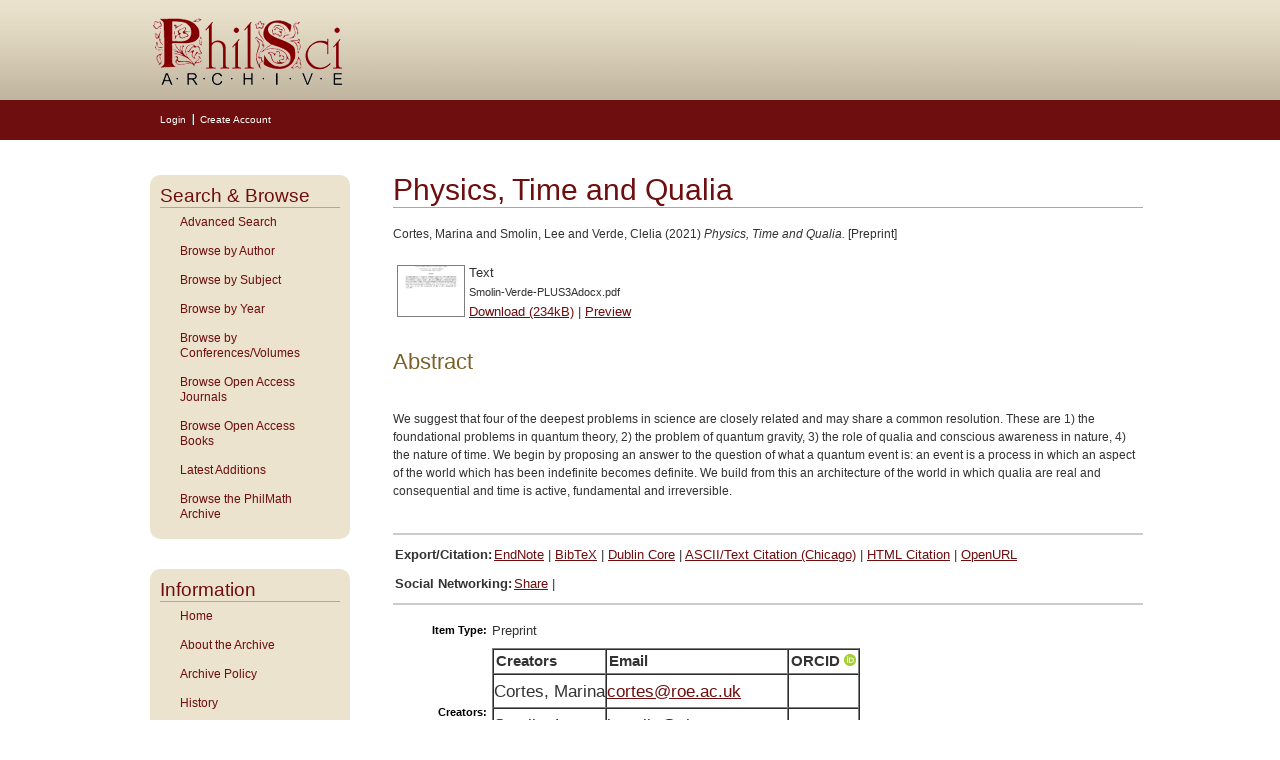

--- FILE ---
content_type: text/html; charset=utf-8
request_url: https://philsci-archive.pitt.edu/19530/
body_size: 29882
content:
<!DOCTYPE html PUBLIC "-//W3C//DTD XHTML 1.0 Transitional//EN" "http://www.w3.org/TR/xhtml1/DTD/xhtml1-transitional.dtd">
<html xmlns="http://www.w3.org/1999/xhtml">
<head>
    <title> Physics, Time and Qualia  - PhilSci-Archive</title>
    <script type="text/javascript" src="/javascript/auto.js"><!-- padder --></script>
    <style type="text/css" media="screen">@import url(/style/auto.css);</style>
    <style type="text/css" media="print">@import url(/style/auto/print.css);</style>
    <link rel="icon" href="/images/favicon.gif" type="image/x-icon" />
    <link rel="shortcut icon" href="/images/favicon.gif" type="image/x-icon" />
    <link rel="Top" href="https://philsci-archive.pitt.edu/" />
    <link rel="Search" href="https://philsci-archive.pitt.edu/cgi/search" />
    <meta name="eprints.eprintid" content="19530" />
<meta name="eprints.rev_number" content="13" />
<meta name="eprints.eprint_status" content="archive" />
<meta name="eprints.userid" content="128" />
<meta name="eprints.dir" content="disk0/00/01/95/30" />
<meta name="eprints.datestamp" content="2021-09-05 20:14:40" />
<meta name="eprints.lastmod" content="2025-07-12 15:21:30" />
<meta name="eprints.status_changed" content="2021-09-05 20:14:40" />
<meta name="eprints.type" content="pittpreprint" />
<meta name="eprints.metadata_visibility" content="show" />
<meta name="eprints.item_issues_id" content="similar_title_19364" />
<meta name="eprints.item_issues_id" content="similar_title_19436" />
<meta name="eprints.item_issues_type" content="similar_title" />
<meta name="eprints.item_issues_type" content="similar_title" />
<meta name="eprints.item_issues_description" content="Similar title to 


    &lt;span class=&quot;person_name&quot;&gt;Verde, Clelia&lt;/span&gt; and &lt;span class=&quot;person_name&quot;&gt;Smolin, Lee&lt;/span&gt;
  

(2021)

&lt;a href=&quot;https://philsci-archive.pitt.edu/cgi/users/home?screen=EPrint::View&amp;amp;eprintid=19364&quot;&gt;&lt;xhtml:em xmlns:xhtml=&quot;http://www.w3.org/1999/xhtml&quot;&gt;Physics, time and qualia.&lt;/xhtml:em&gt;&lt;/a&gt;


    [Preprint]" />
<meta name="eprints.item_issues_description" content="Similar title to 


    &lt;span class=&quot;person_name&quot;&gt;Verde, Clelia&lt;/span&gt; and &lt;span class=&quot;person_name&quot;&gt;Smolin, Lee&lt;/span&gt; and &lt;span class=&quot;person_name&quot;&gt;Cortes, Marina&lt;/span&gt;
  

(2021)

&lt;a href=&quot;https://philsci-archive.pitt.edu/cgi/users/home?screen=EPrint::View&amp;amp;eprintid=19436&quot;&gt;&lt;xhtml:em xmlns:xhtml=&quot;http://www.w3.org/1999/xhtml&quot;&gt;Physics, time and qualia.&lt;/xhtml:em&gt;&lt;/a&gt;


    [Preprint]" />
<meta name="eprints.item_issues_timestamp" content="2021-09-11 07:04:32" />
<meta name="eprints.item_issues_timestamp" content="2021-09-11 07:04:32" />
<meta name="eprints.item_issues_status" content="autoresolved" />
<meta name="eprints.item_issues_status" content="autoresolved" />
<meta name="eprints.creators_name" content="Cortes, Marina" />
<meta name="eprints.creators_name" content="Smolin, Lee" />
<meta name="eprints.creators_name" content="Verde, Clelia" />
<meta name="eprints.creators_id" content="cortes@roe.ac.uk" />
<meta name="eprints.creators_id" content="lsmolin@pitp.ca" />
<meta name="eprints.creators_id" content="clelia.verde@gmail.com" />
<meta name="eprints.title" content="Physics, Time and Qualia" />
<meta name="eprints.subjects" content="quantum-mechanics" />
<meta name="eprints.full_text_status" content="public" />
<meta name="eprints.keywords" content="qualia,, physics" />
<meta name="eprints.abstract" content="We suggest that four of the deepest problems in science are closely related and may share a common resolution. These are 1) the foundational problems in quantum theory, 2) the problem of quantum gravity, 3) the role of qualia and conscious awareness in nature, 4) the nature of time.  We begin by proposing an answer to the question of what a quantum event is: an event is a process in which an aspect of the world which has been indefinite becomes definite. We build from this an architecture of the world in which qualia are real and consequential and time is active, fundamental and irreversible." />
<meta name="eprints.date" content="2021-09-04" />
<meta name="eprints.citation" content="  Cortes, Marina and Smolin, Lee and Verde, Clelia  (2021) Physics, Time and Qualia.  [Preprint]     " />
<meta name="eprints.document_url" content="https://philsci-archive.pitt.edu/19530/1/Smolin-Verde-PLUS3Adocx.pdf" />
<link rel="schema.DC" href="http://purl.org/DC/elements/1.0/" />
<meta name="DC.relation" content="https://philsci-archive.pitt.edu/19530/" />
<meta name="DC.title" content="Physics, Time and Qualia" />
<meta name="DC.creator" content="Cortes, Marina" />
<meta name="DC.creator" content="Smolin, Lee" />
<meta name="DC.creator" content="Verde, Clelia" />
<meta name="DC.subject" content="Quantum Mechanics" />
<meta name="DC.description" content="We suggest that four of the deepest problems in science are closely related and may share a common resolution. These are 1) the foundational problems in quantum theory, 2) the problem of quantum gravity, 3) the role of qualia and conscious awareness in nature, 4) the nature of time.  We begin by proposing an answer to the question of what a quantum event is: an event is a process in which an aspect of the world which has been indefinite becomes definite. We build from this an architecture of the world in which qualia are real and consequential and time is active, fundamental and irreversible." />
<meta name="DC.date" content="2021-09-04" />
<meta name="DC.type" content="Preprint" />
<meta name="DC.type" content="NonPeerReviewed" />
<meta name="DC.format" content="text" />
<meta name="DC.language" content="en" />
<meta name="DC.identifier" content="https://philsci-archive.pitt.edu/19530/1/Smolin-Verde-PLUS3Adocx.pdf" />
<meta name="DC.identifier" content="  Cortes, Marina and Smolin, Lee and Verde, Clelia  (2021) Physics, Time and Qualia.  [Preprint]     " />
<link rel="alternate" href="https://philsci-archive.pitt.edu/cgi/export/eprint/19530/Atom/pittphilsci-eprint-19530.xml" type="application/atom+xml;charset=utf-8" title="Atom" />
<link rel="alternate" href="https://philsci-archive.pitt.edu/cgi/export/eprint/19530/Text/pittphilsci-eprint-19530.txt" type="text/plain; charset=utf-8" title="ASCII Citation" />
<link rel="alternate" href="https://philsci-archive.pitt.edu/cgi/export/eprint/19530/RIS/pittphilsci-eprint-19530.ris" type="text/plain" title="Reference Manager" />
<link rel="alternate" href="https://philsci-archive.pitt.edu/cgi/export/eprint/19530/HTML/pittphilsci-eprint-19530.html" type="text/html; charset=utf-8" title="HTML Citation" />
<link rel="alternate" href="https://philsci-archive.pitt.edu/cgi/export/eprint/19530/METS/pittphilsci-eprint-19530.xml" type="text/xml; charset=utf-8" title="METS" />
<link rel="alternate" href="https://philsci-archive.pitt.edu/cgi/export/eprint/19530/RDFNT/pittphilsci-eprint-19530.nt" type="text/plain" title="RDF+N-Triples" />
<link rel="alternate" href="https://philsci-archive.pitt.edu/cgi/export/eprint/19530/COinS/pittphilsci-eprint-19530.txt" type="text/plain; charset=utf-8" title="OpenURL ContextObject in Span" />
<link rel="alternate" href="https://philsci-archive.pitt.edu/cgi/export/eprint/19530/EndNote/pittphilsci-eprint-19530.enw" type="text/plain; charset=utf-8" title="EndNote" />
<link rel="alternate" href="https://philsci-archive.pitt.edu/cgi/export/eprint/19530/RDFN3/pittphilsci-eprint-19530.n3" type="text/n3" title="RDF+N3" />
<link rel="alternate" href="https://philsci-archive.pitt.edu/cgi/export/eprint/19530/MODS/pittphilsci-eprint-19530.xml" type="text/xml; charset=utf-8" title="MODS" />
<link rel="alternate" href="https://philsci-archive.pitt.edu/cgi/export/eprint/19530/ContextObject/pittphilsci-eprint-19530.xml" type="text/xml; charset=utf-8" title="OpenURL ContextObject" />
<link rel="alternate" href="https://philsci-archive.pitt.edu/cgi/export/eprint/19530/DIDL/pittphilsci-eprint-19530.xml" type="text/xml; charset=utf-8" title="MPEG-21 DIDL" />
<link rel="alternate" href="https://philsci-archive.pitt.edu/cgi/export/eprint/19530/RDFXML/pittphilsci-eprint-19530.rdf" type="application/rdf+xml" title="RDF+XML" />
<link rel="alternate" href="https://philsci-archive.pitt.edu/cgi/export/eprint/19530/BibTeX/pittphilsci-eprint-19530.bib" type="text/plain" title="BibTeX" />
<link rel="alternate" href="https://philsci-archive.pitt.edu/cgi/export/eprint/19530/Refer/pittphilsci-eprint-19530.refer" type="text/plain" title="Refer" />
<link rel="alternate" href="https://philsci-archive.pitt.edu/cgi/export/eprint/19530/Text_Chicago/pittphilsci-eprint-19530.txt" type="text/plain; charset=utf-8" title="ASCII Citation - Chicago" />
<link rel="alternate" href="https://philsci-archive.pitt.edu/cgi/export/eprint/19530/JSON/pittphilsci-eprint-19530.js" type="application/json; charset=utf-8" title="JSON" />
<link rel="alternate" href="https://philsci-archive.pitt.edu/cgi/export/eprint/19530/Simple/pittphilsci-eprint-19530.txt" type="text/plain; charset=utf-8" title="Simple Metadata" />
<link rel="alternate" href="https://philsci-archive.pitt.edu/cgi/export/eprint/19530/XML/pittphilsci-eprint-19530.xml" type="application/vnd.eprints.data+xml; charset=utf-8" title="EP3 XML" />
<link rel="alternate" href="https://philsci-archive.pitt.edu/cgi/export/eprint/19530/DC/pittphilsci-eprint-19530.txt" type="text/plain; charset=utf-8" title="Dublin Core" />
<link rel="Top" href="https://philsci-archive.pitt.edu/" />
    <link rel="Sword" href="https://philsci-archive.pitt.edu/sword-app/servicedocument" />
    <link rel="SwordDeposit" href="https://philsci-archive.pitt.edu/id/contents" />
    <link rel="Search" type="text/html" href="http:///cgi/search" />
    <link rel="Search" type="application/opensearchdescription+xml" href="http:///cgi/opensearchdescription" />
    <script type="text/javascript" src="https://www.google.com/jsapi"><!--padder--></script><script type="text/javascript">
// <![CDATA[
google.load("visualization", "1", {packages:["corechart", "geochart"]});
// ]]></script><script type="text/javascript">
// <![CDATA[
var eprints_http_root = "https:\/\/philsci-archive.pitt.edu";
var eprints_http_cgiroot = "https:\/\/philsci-archive.pitt.edu\/cgi";
var eprints_oai_archive_id = "philsci-archive.pitt.edu";
var eprints_logged_in = false;
// ]]></script>
    <style type="text/css">.ep_logged_in { display: none }</style>
    <link rel="stylesheet" type="text/css" href="/style/auto-3.3.15.css" />
    <script type="text/javascript" src="/javascript/auto-3.3.15.js"><!--padder--></script>
    <!--[if lte IE 6]>
        <link rel="stylesheet" type="text/css" href="/style/ie6.css" />
   <![endif]-->
    <meta name="Generator" content="EPrints 3.3.15" />
    <meta http-equiv="Content-Type" content="text/html; charset=UTF-8" />
    <meta http-equiv="Content-Language" content="en" />
    
    <style type="text/css" media="screen">@import url(/style/auto/nojs.css);</style>
    <script type="text/javascript" src="/javascript/auto/jscss.js"><!-- padder --></script>
    <!-- Google tag (gtag.js) -->
<script async="async" src="https://www.googletagmanager.com/gtag/js?id=G-S02KZGLWFL">// <!-- No script --></script>
<script>
  window.dataLayer = window.dataLayer || [];
  function gtag(){dataLayer.push(arguments);}
  gtag('js', new Date());

  gtag('config', 'G-S02KZGLWFL');
</script>
    
<script type="text/javascript" src="//cdn.plu.mx/widget-all.js">
</script>


<script type="text/javascript">
var _gaq = _gaq || [];
   _gaq.push(['_setAccount', 'UA-30975537-5']);
   _gaq.push(['_trackPageview']);
   (function() {
     var ga = document.createElement('script'); ga.type = 'text/javascript'; ga.async = true;
     ga.src = ('https:' == document.location.protocol ? 'https://ssl' : 'http://www') + '.google-analytics.com/ga.js';
     var s = document.getElementsByTagName('script')[0]; s.parentNode.insertBefore(ga, s);
   })();
   
function MM_jumpMenu(targ,selObj,restore){ //v3.0
  eval(targ+".location='"+selObj.options[selObj.selectedIndex].value+"'");
  if (restore) selObj.selectedIndex=0;
}
function MM_jumpMenuGo(objId,targ,restore){ //v9.0
  var selObj = null;  with (document) { 
  if (getElementById) selObj = getElementById(objId);
  if (selObj) eval(targ+".location='"+selObj.options[selObj.selectedIndex].value+"'");
  if (restore) selObj.selectedIndex=0; }
}
</script> 
  
</head>

<body>

<!--Wrapper-->
  <div id="wrapper">
  
    
      <div class="ep_tm_header ep_noprint">
      <!--<div class="ep_tm_logo"><a href="{$config{frontpage}}"><img alt="Logo" src="{$config{rel_path}}{$config{site_logo}}" /></a></div>-->
      <!--<div><a class="ep_tm_archivetitle" href="{$config{frontpage}}"><epc:phrase ref="archive_name"/></a></div>-->
     <!--Banner-->
<div class="ep_tm_archivetitle"><a href="https://philsci-archive.pitt.edu/"><img alt="PhilSci Archive" src="/images/philsci_banner.png" border="0" /></a></div>
 
<!--User Login Bar-->
<table class="ep_tm_searchbar" border="0" cellpadding="0" cellspacing="0" width="100%">
<tr><td align="left"><ul class="ep_tm_key_tools" id="ep_tm_menu_tools"><li><a href="https://philsci-archive.pitt.edu/cgi/users/home">Login</a></li><li><a href="/cgi/register">Create Account</a></li></ul></td></tr></table>
</div>

<div class="clear"></div>

      <!--Main Content Container-->
    <div class="main_content">
    
      <!--Side Bar Site Menu-->
    <div id="side_navi">
      
      <div class="navi_section">   
        <h1 class="menuheading">Search &amp; Browse</h1>  
      	<ul class="ep_tm_menu">
            <!-- <li><a href="{$config{perl_url}}/search" title="Search the archive using the most common fields">Simple Search</a></li> -->
            <li><a href="https://philsci-archive.pitt.edu/cgi/search/advanced" title="Search the archive using a more complex range of fields">Advanced Search</a></li>  
             <li><a href="https://philsci-archive.pitt.edu/view/creators/">Browse by Author</a></li>
<li><a href="https://philsci-archive.pitt.edu/view/subjects/">Browse by Subject</a></li>
              <li><a href="https://philsci-archive.pitt.edu/view/year/">Browse by Year</a></li>
            <li><a href="https://philsci-archive.pitt.edu/view/confandvol/" title="To those organizing conferences or preparing volumes of papers and seeking an easy way to circulate advance copies of papers">Browse by Conferences/Volumes</a></li>
	        <li><a href="https://philsci-archive.pitt.edu/journals.html">Browse Open Access Journals</a></li>
           <li><a href="https://philsci-archive.pitt.edu/books.html">Browse Open Access Books</a></li>
            <li><a href="https://philsci-archive.pitt.edu/cgi/latest_days2?n=30" title="View items added to the archive in the past 30 days">Latest Additions</a></li>
          <li><a href="https://philsci-archive.pitt.edu/philmath.html">Browse the PhilMath Archive</a></li>
      </ul>
    </div>
      
    <div class="navi_section">   
        <h1 class="menuheading">Information</h1>
		<ul class="ep_tm_menu">
		  <li><a href="https://philsci-archive.pitt.edu">Home</a></li>
		  <li><a href="https://philsci-archive.pitt.edu/information.html">About the Archive</a></li>
		  <li><a href="https://philsci-archive.pitt.edu/policy.html">Archive Policy</a></li>
		  <li><a href="https://philsci-archive.pitt.edu/history.html">History</a></li>
          <li><a href="https://philsci-archive.pitt.edu/cgi/stats/report">Statistics</a></li>
		  <li><a href="https://philsci-archive.pitt.edu/help/">Help</a></li>
		  <li><a href="https://philsci-archive.pitt.edu/faq.html">FAQ</a></li>
            <li><a href="https://philsci-archive.pitt.edu/plans.html">Plan S</a></li>
		  <li><a href="https://philsci-archive.pitt.edu/copyright.html">Journal Eprint Policies</a></li>
		  <li><a href="https://philsci-archive.pitt.edu/cgi/register" title="Register for an account">Register</a></li>
		  <li><a href="mailto:philsci-archive@mail.pitt.edu" title="Comments or Suggestions?">Contact Us</a></li>
      </ul>
    </div>     
            
  </div><!--Side Bar Site Menu-->
 
      <!--Page Information-->
      <div id="main_pageinfo">
          
          <table width="720" class="ep_tm_main"><tr><td>
          <h1 class="ep_tm_pagetitle">

Physics, Time and Qualia

</h1>
           <div class="ep_summary_content"><div class="ep_summary_content_left"></div><div class="ep_summary_content_right"></div><div class="ep_summary_content_top"></div><div class="ep_summary_content_main">

  <p style="margin-bottom: 1em">
    


    <span class="person_name">Cortes, Marina</span> and <span class="person_name">Smolin, Lee</span> and <span class="person_name">Verde, Clelia</span>
  

(2021)

<em>Physics, Time and Qualia.</em>


    [Preprint]
  


  



  </p>

  

  

    
  
    
      
      <table>
        
          <tr>
            <td valign="top" align="right"><a href="https://philsci-archive.pitt.edu/19530/1/Smolin-Verde-PLUS3Adocx.pdf" onmouseover="EPJS_ShowPreview( event, 'doc_preview_59671' );" onmouseout="EPJS_HidePreview( event, 'doc_preview_59671' );" class="ep_document_link"><img class="ep_doc_icon" alt="[img]" src="https://philsci-archive.pitt.edu/19530/1.hassmallThumbnailVersion/Smolin-Verde-PLUS3Adocx.pdf" border="0" /></a><div id="doc_preview_59671" class="ep_preview"><table><tr><td><img class="ep_preview_image" alt="" src="https://philsci-archive.pitt.edu/19530/1.haspreviewThumbnailVersion/Smolin-Verde-PLUS3Adocx.pdf" border="0" /><div class="ep_preview_title">Preview</div></td></tr></table></div></td>
            <td valign="top">
              

<!-- document citation -->


<span class="ep_document_citation">
<span class="document_format">Text</span>
<br /><span class="document_filename">Smolin-Verde-PLUS3Adocx.pdf</span>



</span>

<br />
              <a href="https://philsci-archive.pitt.edu/19530/1/Smolin-Verde-PLUS3Adocx.pdf" class="ep_document_link">Download (234kB)</a>
              
			  
			  | <a href="https://philsci-archive.pitt.edu/19530/1.haslightboxThumbnailVersion/Smolin-Verde-PLUS3Adocx.pdf" rel="lightbox[docs] nofollow" title="Preview">Preview</a>
			  
			  
              
  
              <ul>
              
              </ul>
            </td>
          </tr>
        
      </table>
    

  

  

  
    <h2>Abstract</h2>
    <p style="text-align: left; margin: 1em auto 0em auto"><p class="ep_field_para">We suggest that four of the deepest problems in science are closely related and may share a common resolution. These are 1) the foundational problems in quantum theory, 2) the problem of quantum gravity, 3) the role of qualia and conscious awareness in nature, 4) the nature of time.  We begin by proposing an answer to the question of what a quantum event is: an event is a process in which an aspect of the world which has been indefinite becomes definite. We build from this an architecture of the world in which qualia are real and consequential and time is active, fundamental and irreversible.</p></p>
  

  <hr />
  <table>
  <tr><td><b>Export/Citation:</b></td>
  <td>
    <a href="https://philsci-archive.pitt.edu/cgi/export/19530/EndNote/philsci-archive-19530.enw" target="_blank" type="text/plain">EndNote</a>
    | <a href="https://philsci-archive.pitt.edu/cgi/export/19530/BibTeX/philsci-archive-19530.bib" target="_blank" type="text/plain">BibTeX</a>
    | <a href="https://philsci-archive.pitt.edu/cgi/export/19530/DC/philsci-archive-19530.txt" target="_blank" type="text/plain">Dublin Core</a>
    | <a href="https://philsci-archive.pitt.edu/cgi/export/19530/Text_Chicago/philsci-archive-19530.txt" target="_blank" type="text/plain">ASCII/Text Citation (Chicago)</a>
    | <a href="https://philsci-archive.pitt.edu/cgi/export/19530/HTML/philsci-archive-19530.html" target="_blank" type="text/html">HTML Citation</a>
    | <a href="https://philsci-archive.pitt.edu/cgi/export/19530/ContextObject/philsci-archive-19530.xml" target="_blank" type="text/xml">OpenURL</a>
  </td>
  </tr>
  </table>

  <table>
  <tr><td><b>Social Networking:</b></td>
  <td>
  <!-- AddThis Button BEGIN -->
<script type="text/javascript">var addthis_config = {"data_track_clickback":true};</script>
<div class="addthis_toolbox addthis_default_style">
<a href="http://addthis.com/bookmark.php?v=250&amp;username=philsciarchive" class="addthis_button_compact">Share</a>
<span class="addthis_separator">|</span>
<a class="addthis_button_facebook"></a>
<a class="addthis_button_myspace"></a>
<a class="addthis_button_google"></a>
<a class="addthis_button_twitter"></a>
</div>
<script type="text/javascript" src="http://s7.addthis.com/js/250/addthis_widget.js#username=philsciarchive">// <!-- No script --></script>
<!-- AddThis Button END -->
  </td>
  </tr>
  </table>

  <hr />

  <table style="margin-bottom: 1em; margin-top: 1em;" cellpadding="3">
    <tr>
      <th align="right">Item Type:</th>
      <td>
        Preprint
        
        
        
      </td>
    </tr>
    
    
      
        <tr>
          <th align="right">Creators:</th>
          <td valign="top"><table border="1" cellspacing="0" cellpadding="2"><tr><th>Creators</th><th>Email</th><th>ORCID <a href="http://orcid.org" target="_blank"><img src="/images/orcid_id_24x24.png" height="12" width="12" /></a></th></tr><tr><td><span class="person_name">Cortes, Marina</span></td><td><a href="mailto:cortes@roe.ac.uk">cortes@roe.ac.uk</a></td><td></td></tr><tr><td><span class="person_name">Smolin, Lee</span></td><td><a href="mailto:lsmolin@pitp.ca">lsmolin@pitp.ca</a></td><td></td></tr><tr><td><span class="person_name">Verde, Clelia</span></td><td><a href="mailto:clelia.verde@gmail.com">clelia.verde@gmail.com</a></td><td></td></tr></table></td>
        </tr>
      
    
      
    
      
    
      
        <tr>
          <th align="right">Keywords:</th>
          <td valign="top">qualia,, physics</td>
        </tr>
      
    
      
        <tr>
          <th align="right">Subjects:</th>
          <td valign="top"><a href="https://philsci-archive.pitt.edu/view/subjects/quantum-mechanics.html">Specific Sciences &gt; Physics &gt; Quantum Mechanics</a></td>
        </tr>
      
    
      
    
      
    
      
        <tr>
          <th align="right">Depositing User:</th>
          <td valign="top">

<span class="ep_name_citation"><span class="person_name">Lee Smolin</span></span>

</td>
        </tr>
      
    
      
        <tr>
          <th align="right">Date Deposited:</th>
          <td valign="top">05 Sep 2021 20:14</td>
        </tr>
      
    
      
        <tr>
          <th align="right">Last Modified:</th>
          <td valign="top">12 Jul 2025 15:21</td>
        </tr>
      
    
      
    
      
        <tr>
          <th align="right">Item ID:</th>
          <td valign="top">19530</td>
        </tr>
      
    
      
    
      
    
      
    
      
    
      
    
      
    
      
    
      
    
      
    
      
        <tr>
          <th align="right">Subjects:</th>
          <td valign="top"><a href="https://philsci-archive.pitt.edu/view/subjects/quantum-mechanics.html">Specific Sciences &gt; Physics &gt; Quantum Mechanics</a></td>
        </tr>
      
    
      
        <tr>
          <th align="right">Date:</th>
          <td valign="top">4 September 2021</td>
        </tr>
      
    
      
    
      
    
      
    
      
    
    <tr>
      <th align="right">URI:</th>
      <td valign="top"><a href="https://philsci-archive.pitt.edu/id/eprint/19530">https://philsci-archive.pitt.edu/id/eprint/19530</a></td>
    </tr>
  </table>

  

  
  


  <!-- Views for the past 3 years -->
  <h3>Monthly Views for the past 3 years</h3>
  <div id="viewsmonthlygraph" class="irstats2_googlegraph">
  <script type="text/javascript">
        document.observe( "dom:loaded", function() {
                new EPJS_Stats_GoogleGraph( {
                        'context': { 'datatype': 'views', 'range': '3y', 'set_name': 'eprint', 'set_value': '19530' },
                        'options': { 'graph_type': 'column', 'container_id': 'viewsmonthlygraph', 'view': 'Google:Graph', 'show_average': '0', 'date_resolution': 'month' }
                } );
        });
  </script>
  </div>

  <!-- Downloads for the past 3 years -->
  <h3>Monthly Downloads for the past 3 years</h3>
  <div id="downloadsmonthlygraph" class="irstats2_googlegraph">
  <script type="text/javascript">
        document.observe( "dom:loaded", function() {
                new EPJS_Stats_GoogleGraph( {
                        'context': { 'datatype': 'downloads', 'range': '3y', 'set_name': 'eprint', 'set_value': '19530' },
                        'options': { 'graph_type': 'column', 'container_id': 'downloadsmonthlygraph', 'view': 'Google:Graph', 'show_average': '0', 'date_resolution': 'month' }
                } );
        });
  </script>
  </div>

  <!-- Plum Analytics Artifact Widget -->
  <h3>Plum Analytics</h3>
  <div id="plumx-artifact" style="width:100%">
  <script type="text/javascript" src="////cdn.plu.mx/widget-all.js">// <!-- No script --></script>
  <a href="https://plu.mx/a/?repo_url=http://philsci-archive.pitt.edu/id/eprint/19530" class="plumx-details" data-border="false"></a>
  </div>

  <!-- Altmetric Widget -->
  

  
    <h3>Actions (login required)</h3>
    <table class="ep_summary_page_actions">
    
      <tr>
        <td><a href="/cgi/users/home?screen=EPrint%3A%3AView&amp;eprintid=19530"><img src="/style/images/action_view.png" title="View Item" alt="View Item" class="ep_form_action_icon" /></a></td>
        <td>View Item</td>
      </tr>
    
    </table>
  

</div><div class="ep_summary_content_bottom"></div><div class="ep_summary_content_after"></div></div>
            </td></tr></table>
      </div><!--Page Information-->
       
  </div><!--Main Content Container-->
<div class="clear"></div> 
</div>
<!--Wrapper-->
 
<!--Footer-->
<div id="footer">

  <!--Footer Container-->
  <div class="ep_tm_footer">
  
    <div class="footer_sections">
      <h4>ULS D-Scribe</h4>
    <a href="http://www.library.pitt.edu/dscribe/"><img src="https://philsci-archive.pitt.edu/images/dscribe2.png" alt="D-Scribe" /></a>
      <p>This site is hosted by the <a href="http://www.library.pitt.edu">University Library System</a> of the <a href="http://www.pitt.edu">University of Pittsburgh</a> as part of its <a href="http://www.library.pitt.edu/dscribe/">D-Scribe Digital Publishing Program</a></p>
      </div>
    
    <div class="footer_sections">
      <h4>E-Prints</h4>
    <a href="http://eprints.org"><img src="https://philsci-archive.pitt.edu/images/eprintslogo.gif" alt="E-Prints" /></a>
      <p>Philsci Archive is powered by <em><a href="http://eprints.org/software/">EPrints 3</a></em> which is developed by the <a href="http://www.ecs.soton.ac.uk/">School of Electronics and Computer Science</a> at the University of Southampton. <a href="/eprints/">More information and software credits</a>.</p>
    </div>

  <div class="footer_sections">
    <h4>Share</h4>
    <!-- AddThis Button BEGIN
      <script type="text/javascript">var addthis_config = {"data_track_clickback":true};</script>-->
    <div class="addthis_toolbox addthis_32x32_style addthis_default_style">
      <a class="addthis_button_compact" title="More Bookmark and Search Options"></a>
      <a class="addthis_button_facebook" title="Share on Facebook"></a>
      <a class="addthis_button_twitter" title="Tweet this on Twitter"></a>
      <a class="addthis_button_email" title="E-Mail this!"></a>
      <a class="addthis_button_google" title="Bookmark this on Google"></a>
      
    </div>
    
    <script type="text/javascript" src="http://s7.addthis.com/js/250/addthis_widget.js#username=philsciarchive">// <!-- No script --></script>
    <!-- AddThis Button end -->
    
    <h4 style="margin:15px 0 5px 0;">Feeds</h4>
  <p style="float:left;text-align:center; font-size:smaller; margin-right:8px;">
    <a href="/cgi/latest_tool?output=Atom"><img alt="[feed]" src="http://philsci-archive.pitt.edu/style/images/feed-icon-32x32.png" style="border:0; width:32px; height:32px;" /></a><br />
      <a href="/cgi/latest_tool?output=Atom">Atom</a>
  </p>
  <p style="float:left;text-align:center;font-size:smaller; margin-right:8px;">  
      <a href="/cgi/latest_tool?output=RSS"><img alt="[feed]" src="http://philsci-archive.pitt.edu/style/images/feed-icon-32x32.png" style="border:0; width:32px; height:32px;" /></a><br />
    <a href="/cgi/latest_tool?output=RSS">RSS 1.0</a>
  </p>
  <p style="float:left;text-align:center;font-size:smaller; margin-right:8px;">    
    <a href="/cgi/latest_tool?output=RSS2"><img alt="[feed]" src="http://philsci-archive.pitt.edu/style/images/feed-icon-32x32.png" style="border:0; width:32px; height:32px;" /></a><br />
    <a href="/cgi/latest_tool?output=RSS2">RSS 2.0</a>
  </p>   
    
  </div>

  <div class="footer_sectionsR">
<h4>Get Alerts for All New Posts</h4>

      <form name="form" id="form">
          <select name="jumpMenu" id="jumpMenu" onchange="MM_jumpMenu('parent',this,1)">
            <option value="http://philsci-archive.pitt.edu" selected="selected">Get daily alerts via:</option>
            <option value="https://eepurl.com/hCz7D5">E-mail</option>
            <option value="https://www.facebook.com/PhilSciArchive">Facebook Page</option>
            <option value="http://twitter.com/philsciarchive" title="PhilSci-Archive">Twitter Page</option>
          </select>
      </form>
    
  <br /><br />
  <a href="https://philsci-archive.pitt.edu/subscription.html">More Subscription Options...</a>
    
 </div>
</div>
<div class="clear"></div> 
</div>
</body>
</html>